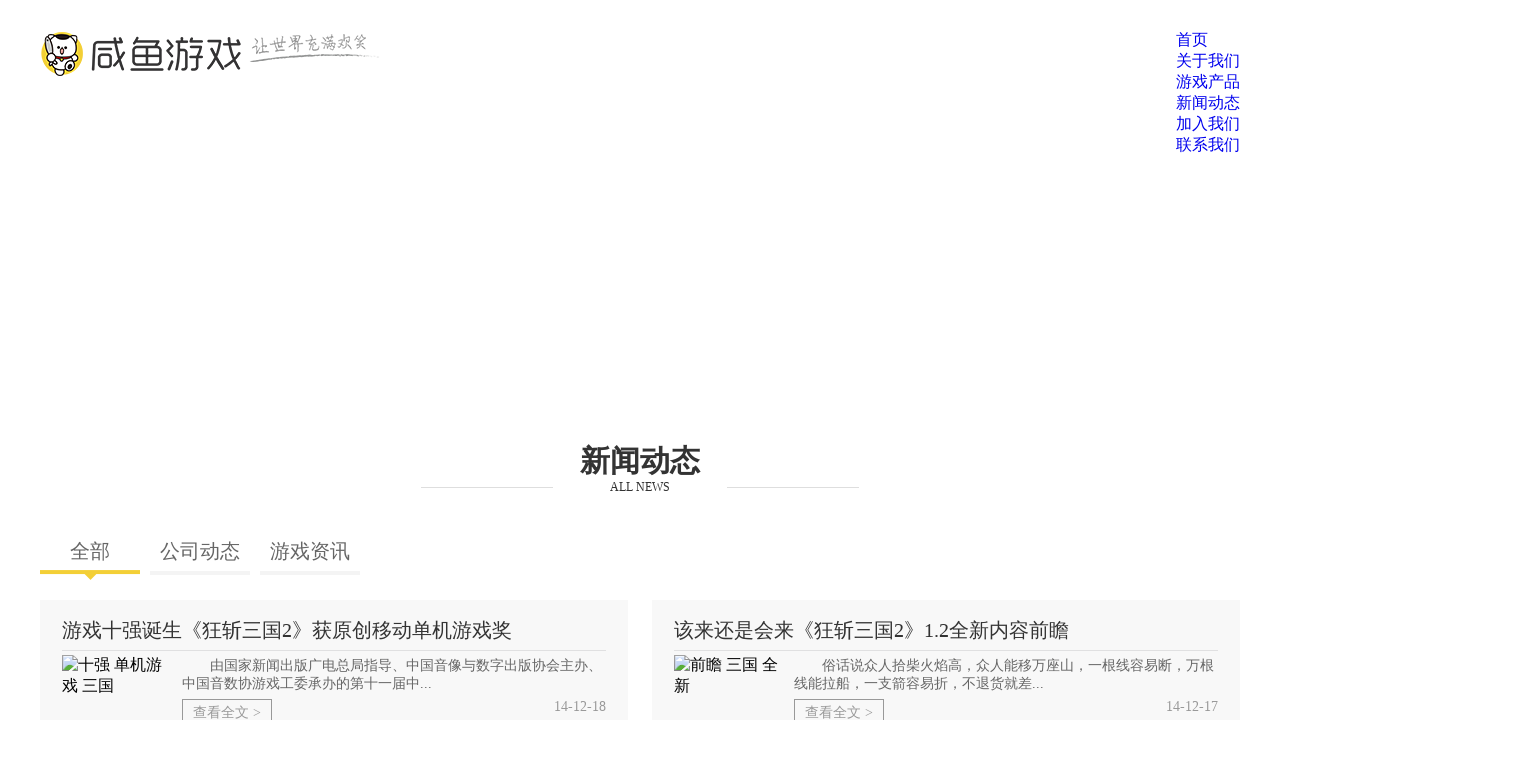

--- FILE ---
content_type: text/html
request_url: http://www.xianyugame.com/news_info/15.html
body_size: 4763
content:
<!doctype html>
<html>
    <head>
    <meta charset="utf-8">
    <title>咸鱼游戏新闻动态 - 咸鱼游戏官方网站_深圳市星河互动科技有限公司</title>
    <meta name="keywords" content="咸鱼游戏，星河互动">
    <meta name="baidu-site-verification" content="XwjPs1OtvV">
    <meta name="description" content="深圳市星河互动科技有限公司官网，为您提供最新咸鱼游戏新闻，资讯和媒体报道。">
    <!-- <link rel="stylesheet" type="text/css" href="http://cdn.xianyugame.com/platform/games/xy_newwebsite/css/common.css"> -->
    <link rel="stylesheet" type="text/css" href="http://platform.cdn.xianyugame.com/platform/games/xy_newwebsite/css/common.css">
    <link rel="stylesheet" type="text/css" href="http://cdn.xianyugame.com/platform/games/xy_newwebsite/css/swiper.min.css">
    <script>
        var _hmt = _hmt || [];
        (function () {
            var hm = document.createElement("script");
            hm.src = "https://hm.baidu.com/hm.js?a40d0058a6467613558de9411ae908cc";
            var s = document.getElementsByTagName("script")[0];
            s.parentNode.insertBefore(hm, s);
        })();
    </script>
</head>    <body>
        <!--nav-->
        <div class="navbox">
    <div class="nav">
        <div class="logo fl"><a href="#"><img src="http://cdn.xianyugame.com/platform/games/xy_newwebsite/images/logo.png" alt="logo"></a></div>
        <div class="menu fr"> 
            <a href="http://www.xianyugame.com"  >首页</a>
            <a href="http://www.xianyugame.com/about"  >关于我们</a>
            <a href="http://www.xianyugame.com/games"  >游戏产品</a>
            <a href="http://www.xianyugame.com/news_info" class='a-active' >新闻动态</a>
            <a href="http://hr.xianyugame.com"  >加入我们</a>
            <a href="http://www.xianyugame.com/contactus"  >联系我们</a>
        </div>
    </div>
</div>        <!--nav--> 
        <div class="all-content-in">
            <!--banner-->
            <div class="bannerbox">
                                                <div class="otherbanner" style="background-image: url('http://mf.xianyugame.com/uploadfile/2016/1024/20161024061647689.jpg');background-position: center top;background-repeat: no-repeat;"></div>
                                            </div>
            <!--banner--> 

            <!--maincontent-->
            <div class="contentbigbox">
                <div class="contentbox"> 
                    <!--all news--> 
                    <div class="headtitle">
                        <h2>新闻动态<br>
                            <span>ALL NEWS</span></h2>
                    </div>
                    <div class="newsbox">
                        <div class="allpart">
                            <a href="/news_info" class='active-news' >全部</a>
                            <a href="/news_info/info"  >公司动态</a>
                            <a href="/news_info/news"  >游戏资讯</a>
                        </div>
                        <div class="listbox">
                                                                                    <div class="newscon">
                                <h2>游戏十强诞生《狂斩三国2》获原创移动单机游戏奖</h2>
                                <img height="74" width="110" src="http://mf.xianyugame.com/uploadfile/2016/1025/20161025085926267.jpg" alt="十强 单机游戏 三国">
                                <div class="textdetail">
                                                                        <p>　　由国家新闻出版广电总局指导、中国音像与数字出版协会主办、中国音数协游戏工委承办的第十一届中...</p>
                                    <div class="forall">
                                        <a target="_blank" href="http://www.xianyugame.com/news_info/news/8030.html">查看全文 &gt;</a>
                                        <span>14-12-18</span>
                                    </div>
                                </div>
                            </div>
                                                        <div class="newscon">
                                <h2>该来还是会来《狂斩三国2》1.2全新内容前瞻</h2>
                                <img height="74" width="110" src="http://mf.xianyugame.com/uploadfile/2016/1025/20161025090128393.jpg" alt="前瞻 三国 全新">
                                <div class="textdetail">
                                                                        <p>　　俗话说众人拾柴火焰高，众人能移万座山，一根线容易断，万根线能拉船，一支箭容易折，不退货就差...</p>
                                    <div class="forall">
                                        <a target="_blank" href="http://www.xianyugame.com/news_info/news/8031.html">查看全文 &gt;</a>
                                        <span>14-12-17</span>
                                    </div>
                                </div>
                            </div>
                                                        <div class="newscon">
                                <h2>每天200次怎么够《火线三国》周瑜限时抽</h2>
                                <img height="74" width="110" src="http://mf.xianyugame.com/uploadfile/2016/1025/20161025091232848.jpg" alt="周瑜 火线 三国">
                                <div class="textdetail">
                                                                        <p>　　说到满满的诚意，古时皇叔刘的三顾茅庐堪称诚意的典范，但比起清朝和南宋来说，简直是一口气被甩...</p>
                                    <div class="forall">
                                        <a target="_blank" href="http://www.xianyugame.com/news_info/news/8032.html">查看全文 &gt;</a>
                                        <span>14-12-12</span>
                                    </div>
                                </div>
                            </div>
                                                        <div class="newscon">
                                <h2>让你们久等啦《狂斩三国2》1.1版本登陆苹果商店</h2>
                                <img height="74" width="110" src="http://mf.xianyugame.com/uploadfile/2016/1025/20161025091406161.jpg" alt="商店 苹果 三国">
                                <div class="textdetail">
                                                                        <p>　　收费榜数游戏哪家强?快来找三国风Q版动作手游《狂斩三国2》!由咸鱼游戏发行，KooGame研发的《狂...</p>
                                    <div class="forall">
                                        <a target="_blank" href="http://www.xianyugame.com/news_info/news/8033.html">查看全文 &gt;</a>
                                        <span>14-12-12</span>
                                    </div>
                                </div>
                            </div>
                                                        <div class="newscon">
                                <h2>咸鱼游戏周年庆落幕：理想造就精品</h2>
                                <img height="74" width="110" src="http://mf.xianyugame.com/uploadfile/2016/1025/20161025063656252.jpg" alt="周年庆 咸鱼 理想">
                                <div class="textdetail">
                                                                        <p>　　套用一句名言，这是最好的时代，也是最坏的时代，是中国手游行业的黄金时代。纵观市场，产品虽多...</p>
                                    <div class="forall">
                                        <a target="_blank" href="http://www.xianyugame.com/news_info/info/8066.html">查看全文 &gt;</a>
                                        <span>14-12-11</span>
                                    </div>
                                </div>
                            </div>
                                                        <div class="newscon">
                                <h2>总会有一篇我的传说：记咸鱼游戏创业之路</h2>
                                <img height="74" width="110" src="http://mf.xianyugame.com/uploadfile/2016/1025/20161025062529915.jpg" alt="创业之路 咸鱼 总会">
                                <div class="textdetail">
                                                                        <p>　　第一次见到卫东冬的时候，在坐诸人之中有另一位来自腾讯的创业者，对他离开腾讯互娱X8有些吃惊，...</p>
                                    <div class="forall">
                                        <a target="_blank" href="http://www.xianyugame.com/news_info/info/8065.html">查看全文 &gt;</a>
                                        <span>14-12-10</span>
                                    </div>
                                </div>
                            </div>
                                                        <div class="newscon">
                                <h2>一周游戏推荐：不一样的三国游戏</h2>
                                <img height="74" width="110" src="http://mf.xianyugame.com/uploadfile/2016/1025/20161025091631200.jpg" alt="三国游戏">
                                <div class="textdetail">
                                                                        <p>　　作为国内游戏经久不衰的主旋律，三国题材一直以将广兵稀男多女少深受玩家们，尤其是男性玩家们的...</p>
                                    <div class="forall">
                                        <a target="_blank" href="http://www.xianyugame.com/news_info/news/8035.html">查看全文 &gt;</a>
                                        <span>14-10-15</span>
                                    </div>
                                </div>
                            </div>
                                                        <div class="newscon">
                                <h2>大神联手缔造经典 《火线三国》越狱版抢鲜发布</h2>
                                <img height="74" width="110" src="http://mf.xianyugame.com/uploadfile/2016/1025/20161025093028738.jpg" alt="大神 火线 三国">
                                <div class="textdetail">
                                                                        <p>　　我的三国，和你们不一样。以如此另类的宣传语闻达于诸侯的《火线三国》终于在玩家的翘首以盼下终...</p>
                                    <div class="forall">
                                        <a target="_blank" href="http://www.xianyugame.com/news_info/news/8036.html">查看全文 &gt;</a>
                                        <span>14-09-26</span>
                                    </div>
                                </div>
                            </div>
                                                        <div class="newscon">
                                <h2>我的三国和你们不一样《火线三国》视频首次曝光</h2>
                                <img height="74" width="110" src="http://mf.xianyugame.com/uploadfile/2016/1025/20161025093250504.jpg" alt="三国 火线 视频">
                                <div class="textdetail">
                                                                        <p>　　由大名鼎鼎的NGA创始人企鹅，知名音乐人及声优zetacola以及魔兽世界插画师breathing等大神组团联...</p>
                                    <div class="forall">
                                        <a target="_blank" href="http://www.xianyugame.com/news_info/news/8037.html">查看全文 &gt;</a>
                                        <span>14-09-24</span>
                                    </div>
                                </div>
                            </div>
                                                        <div class="newscon">
                                <h2>魔兽大神倾情打造《火线三国》诚意来袭</h2>
                                <img height="74" width="110" src="http://mf.xianyugame.com/uploadfile/2016/1025/20161025093555415.jpg" alt="魔兽 大神 火线">
                                <div class="textdetail">
                                                                        <p>　　东汉末年分三国，大家都是跟风作。说到三国游戏，值得吐槽的太多了，左一个抄袭，右一个修仙飞升...</p>
                                    <div class="forall">
                                        <a target="_blank" href="http://www.xianyugame.com/news_info/news/8038.html">查看全文 &gt;</a>
                                        <span>14-09-19</span>
                                    </div>
                                </div>
                            </div>
                                                                                </div>
                    </div>

                    <!--pagelist-->
                    <div class="pagelist">
                        <li class="span"><a >168条</a></li><li class="span"> <a href="/news_info/14.html" >上一页</a></li> <li><a href="/news_info/index.html">1</a></li><p style="float:left;">..</p> <li><a href="/news_info/8.html">8</a></li> <li><a href="/news_info/9.html">9</a></li> <li><a href="/news_info/10.html">10</a></li> <li><a href="/news_info/11.html">11</a></li> <li><a href="/news_info/12.html">12</a></li> <li><a href="/news_info/13.html">13</a></li> <li><a href="/news_info/14.html">14</a></li> <li class="page_current"><a>15</li></a> <li><a href="/news_info/16.html">16</a></li> <li><a href="/news_info/17.html">17</a></li> <li class="span"><a href="/news_info/16.html" >下一页</a></li>                    </div>
                    <!--pagelist-->
                    <!--all news--> 
                </div>
            </div>

            <!--maincontent--> 
            <!--footnav-->
            <div class="ftnavbox">
    <div class="ftnav">
        <div class="pd">
            <p>产品列表</p>
                         <!-- 4个一份分割数组 -->
                        <ul>
                                                <li><a target="_blank" href="http://11.xianyugame.com/index.html">球王之路</a></li>
                                                                <li><a target="_blank" href="http://sr.xianyugame.com/">塞尔之光</a></li>
                                                                <li><a target="_blank" href="http://rts.xianyugame.com/">暗影之怒</a></li>
                                                                <li><a target="_blank" href="http://cr.xianyugame.com/">超燃冒险团</a></li>
                                            </ul>
                        <ul>
                                                
                                                                <li><a target="_blank" href="http://zjzr.xianyugame.com/">最佳阵容</a></li>
                                                                <li><a target="_blank" href="http://jqlm.xianyugame.com/">街球联盟</a></li>
                                            </ul>
                                </div>
        <div class="ab">
            <p>关于我们</p>
            <ul>
                <li><a href="http://www.xianyugame.com/about">公司介绍</a></li>
                <li><a href="http://www.xianyugame.com/news_info">企业新闻 </a></li>
                <li><a href="http://www.xianyugame.com/joinus">招聘信息</a></li>
                <li><a href="http://www.xianyugame.com/contactus">联系我们</a></li>
            </ul>
        </div>
        <div class="user">
            <p>用户服务</p>
            <ul>
                <li><a target="_blank" href="http://xycs.udesk.cn/hc">客服中心</a></li>
                <li><a target="_blank" href="http://bbs.xianyugame.com/">玩家论坛 </a></li>
                <li><a target="_blank" href="http://www.xianyugame.com/adults/projects.html">家长监护</a></li>
            </ul>
        </div>
        <div class="catch">
            <p>关注我们</p>
            <ul>
                <li><a target="_blank" href="http://weibo.com/xianyugame?refer_flag=1001030101_&is_all=1">官方微博</a></li>
                <li><a href="#myModal4" data-toggle="modal">微信公众号</a></li>
            </ul>
        </div>


    </div>
</div>
<!--微信公众号弹出-->
<div id="myModal4" class="modal fade" tabindex="-1" role="dialog" aria-labelledby="myModalLabel">
    <div class="modal-dialog" style="width:598px !important;">
        <div class="modal-content">
            <div class="modal-header">
                <button type="button" class="close" data-dismiss="modal" aria-hidden="true">&times;</button>
                <h4 class="modal-title" id="myModalLabel">微信</h4>
            </div>
            <div class="modal-body">
                <a href="#">关注咸鱼游戏微信公众号，了解最新资讯</a>
                <p><img src="http://cdn.xianyugame.com/platform/games/xy_newwebsite/images/xianyu-qa-2.jpg" alt=""></p>
            </div>
            <div class="modal-footer">
                <button type="button" class="queren" data-dismiss="modal">确认</button>
            </div>
        </div>
    </div>
</div>
<div class="footbox">
    <div class="footer"> <a class="fl" href="#"><img src="http://platform.cdn.xianyugame.com/platform/games/xy_newwebsite/images/foot-logo.png" alt="ftlogo"></a>
        <p class=" fl">
            <img src="http://platform.cdn.xianyugame.com/platform/games/xy_newwebsite/images/gs-icon.png" alt="icon" usemap="#Map">
            <map name="Map">
                <area shape="rect" coords="4,3,53,54" href="http://sq.ccm.gov.cn/ccnt/sczr/service/business/emark/toDetail/8147bec1db1a4b319d696c771fc6a56e" target="_blank">
                <area shape="rect" coords="61,4,98,54" href="http://szcert.ebs.org.cn/d2330f85-df3c-4163-a35a-ff57d6f1def7" target="_blank">
            </map>
        </p> 
        <div class="footercon fl">
            <div class="ftmenu"> 
<!--                <a>公司简介</a> <span>&middot;</span> 
                <a>客户服务</a> <span>&middot;</span> 
                <a>相关法律</a> <span>&middot;</span> 
                <a>联系我们</a> <span>&middot;</span> 
                <a>加入我们</a> -->
            </div>
            <p>Copyright ©ShenZhen Galaxy Interactive Technology Co,Ltd. All Rights Reserved</p>
            <p>粤B2-20160520 | <a href="https://beian.miit.gov.cn">粤ICP备15000968号</a> | 粤网文（2018）0765-286 | <a href="http://www.beian.gov.cn/portal/registerSystemInfo?recordcode=44030502003608">粤公网安备 44030502003608号</a> | 总机：0755-86575183</p>
            <p>深圳市星河互动科技有限公司©版权所有</p>
            <p>健康游戏忠告：抵制不良游戏 拒绝盗版游戏 注意自我保护 谨防受骗上当 适度游戏益脑 沉迷游戏伤身 合理安排时间 享受健康生活</p>
        </div>
    </div>
</div>
<script type="text/javascript" src="http://cdn.xianyugame.com/platform/games/xy_newwebsite/js/jquery-1.11.0.min.js"></script> 
<script type="text/javascript" src="http://cdn.xianyugame.com/platform/games/xy_newwebsite/js/swiper.min.js"></script> 
<script type="text/javascript" src="http://platform.cdn.xianyugame.com/platform/games/xy_newwebsite/js/common.js"></script>
<script type="text/javascript" src="http://cdn.xianyugame.com/platform/games/xy_newwebsite/js/modal.js"></script>            <!--footnav--> 
            <!--foot-->
            <!--foot--> 
        </div>
    </body>
</html>


--- FILE ---
content_type: text/css
request_url: http://platform.cdn.xianyugame.com/platform/games/xy_newwebsite/css/common.css
body_size: 4926
content:
@charset "utf-8";

/* CSS Document */
body {
  width: 100%;
  height: auto;
  min-width: 1200px;
  margin: 0;
  padding: 0;
  font-size: 16px;
  font-family: "微软雅黑";
}

ul,
li {
  margin: 0;
  padding: 0;
  list-style: none;
}

p,
h2 {
  margin: 0;
  padding: 0;
}

a {
  display: block;
  text-decoration: none;
}

img {
  border: 0;
  margin: 0;
  padding: 0;
}

.fl {
  float: left;
}

.fr {
  float: right;
}

.all-content-in {
  animation: play ease 1s forwards;
  -webkit-animation: play ease 2s forwards;
  ;
  -moz-animation: play ease 2s forwards;
  -ms-animation: play ease 2s forwards;
  opacity: 1;
}

@-webkit-keyframes play {
  0% {
    opacity: 0;
  }

  100% {
    opacity: 1;
  }
}

@-moz-keyframes play {
  0% {
    opacity: 0;
  }

  100% {
    opacity: 1;
  }
}

@-o-keyframes play {
  0% {
    opacity: 0;
  }

  100% {
    opacity: 1;
  }
}

@keyframes play {
  0% {
    opacity: 0;
  }

  100% {
    opacity: 1;
  }
}

/*indexnav*/
.navbox {
  width: 100%;
  height: auto;
  background-color: #fff;
  position: fixed;
  top: 0;
  z-index: 99;
}

.nav {
  width: 1200px;
  height: auto;
  margin: 0 auto;
  /* overflow: hidden; */
  padding: 30px 0 10px 0;
}

.nav::after {
  content: '';
  display: table;
  clear: both;
}


.menu>ul>li {
  margin: 0 30px;
  float: left;
}

.menu>ul>li>a {
  line-height: 40px;
  font-size: 18px;
  color: #333;
  border-bottom: 3px solid transparent;
}

.menu>ul>li>a:hover {
  border-bottom: 3px solid #f3cf36;
}

.menu>ul>li>.a-active {
  border-bottom: 3px solid #f3cf36;
}

/*index banner*/
.bannerbox {
  width: 100%;
  height: auto;
  margin-top: 90px;
}

.swiper-container {
  width: 100%;
  height: 590px;
}

.swiper-slide {
  display: block;
  width: 100%;
  height: 590px;
}

.content0 {
  background-image: url(../images/banner01.jpg);
  background-position: center top;
  background-repeat: no-repeat;
}

.content1 {
  background-image: url(../images/banner02.jpg);
  background-position: center top;
  background-repeat: no-repeat;
}

.content2 {
  background-image: url(../images/banner03.jpg);
  background-position: center top;
  background-repeat: no-repeat;
}

.pagecircle {
  width: 1200px;
  height: 20px;
  margin: 0 auto;
  overflow: hidden;
  position: absolute;
  bottom: 2px;
  left: 50%;
  z-index: 14;
  margin-left: -600px;
}

.pagecircle .swiper-pagination {
  width: 220px;
  height: auto;
  margin: 0 auto;
  position: static;
}

.pagecircle .swiper-pagination-bullet {
  width: 70px;
  height: 5px;
  background-color: #fff;
  opacity: 1;
  border: 0;
  border-radius: 0;
}

.pagecircle .swiper-pagination-bullet:nth-child(2) {
  margin: 0 1px;
}

.pagecircle .swiper-pagination-bullet-active {
  background-color: #fcd108;
}

/*maincontent*/
.contentbigbox {
  width: 100%;
  height: auto;
}

.contentbox,
.indexnews,
.indexgames,
.indexjoin,
.indexpartner {
  width: 1200px;
  height: auto;
  margin: 0 auto;
}

/*indexnews*/
.indexnews {
  overflow: hidden;
  margin-top: 40px;
}

.indexnews div {
  float: left;
}

.demonews {
  width: 300px;
  height: 190px;
  float: left;
  position: relative;
  background-repeat: no-repeat;
}

.demonews:nth-child(1) {
  background-image: url(../images/news-img01.jpg);
}

.demonews:nth-child(2) {
  margin: 0 18px;
  background-image: url(../images/news-img02.jpg);
}

.demonews p {
  position: absolute;
  bottom: 0;
  left: 0;
  width: 100%;
  height: auto;
  background-color: rgba(0, 0, 0, 0.7);
  color: #fff;
  line-height: 36px;
  text-align: center;
}

.smalllist {
  width: 524px;
  height: 170px;
  padding: 10px 18px;
  background-color: #f2f7f9;
}

.smalllist h2 {
  border-bottom: 1px solid #e9e9e9;
  padding-bottom: 8px;
  font-weight: normal;
}

.smalllist h2 a:nth-child(1) {
  display: inline;
  font-size: 24px;
  color: #333;
}

.smalllist h2 a:nth-child(2) {
  display: inline;
  color: #747474;
  font-size: 14px;
  margin-left: 30px;
  float: right;
  line-height: 30px;
  font-weight: normal;
}

.smalllist ul {
  padding-top: 8px;
}

.smalllist li a {
  color: #777;
  line-height: 28px;
}

.smalllist li a:hover {
  color: #f3cf36;
}

.smalllist li span {
  float: right;
}

/*indexgames*/
.headtitle {
  width: 438px;
  height: 60px;
  margin: 70px auto 20px auto;
  position: relative;
  border-bottom: 1px solid #dedede;
}

.headtitle h2 {
  width: 174px;
  position: absolute;
  left: 132px;
  bottom: -10px;
  background-color: #fff;
  font-size: 30px;
  color: #333;
  text-align: center;
  font-weight: bold;
  line-height: 20px;
}

.headtitle span {
  font-size: 12px;
  font-weight: normal;
}

.gamesbox {
  width: 100%;
  height: auto;
  overflow: hidden;
  margin-top: 50px;
}

.games01 {
  width: 385px;
  height: 385px;
  float: left;
  margin-bottom: 18px;
  margin-right: 18px;
  cursor: pointer;
  position: relative;
  background-image: url(../images/jp.jpg);
  background-repeat: no-repeat;
}

.games01:nth-child(3n) {
  margin-right: 0;
}

.donghua {
  -moz-transition: all ease 0.3s;
  -ms-transition: all ease 0.3s;
  -webkit-transition: all ease 0.3s;
  transition: all ease 0.3s;
}

.title01 {
  width: 100%;
  position: absolute;
  top: 174px;
  left: 0;
  text-align: center;
  color: #fff;
  font-size: 30px;
  font-weight: bold;
}

.games01 i {
  display: block;
  width: 100%;
  height: 100%;
  background-color: #bea102;
  opacity: 0;
}

.gamesmenubox {
  width: 100%;
  height: 200px;
  position: absolute;
  left: 0;
  bottom: 40px;
  overflow: hidden;
}

.gamesmenu {
  width: 100%;
  height: 200px;
  position: absolute;
  top: 200px;
  left: 0;
}

.gamesmenu a {
  width: 116px;
  margin: 0 auto;
  color: #fff;
  text-align: center;
  line-height: 45px;
  border-bottom: 1px solid #fff;
}

.gamesmenu a:hover {
  color: #000;
  border-bottom: 1px solid #000;
}

.gamesmenu a:last-child {
  border: 0;
}

.games01:hover i {
  opacity: 0.9;
}

.games01:hover .title01 {
  top: 86px;
}

.games01:hover .gamesmenu {
  top: 0;
}

.gm2 {
  background-image: url(../images/lw.jpg);
}

.gm3 {
  background-image: url(../images/zj.jpg);
}

.gm4 {
  background-image: url(../images/hr.jpg);
}

.gm5 {
  background-image: url(../images/nt.jpg);
}

.gm6 {
  background-image: url(../images/k.jpg);
}

.more {
  width: 220px;
  margin: 40px auto;
  color: #666;
  font-size: 20px;
  text-align: center;
  line-height: 48px;
  border: 1px solid #ddd;
  border-radius: 40px;
}

.joinbox {
  margin: 30px auto;
}

/*indexpart*/
.parterbox {
  position: relative;
  margin-top: 40px;
}

.swiper-container-2 {
  width: 1120px;
  height: 94px;
  overflow: hidden;
  margin: 0 auto;
  position: relative;
}

.swiper-container-2 .swiper-wrapper {
  width: 1120px;
  height: 94px;
}

.swiper-container-2 .swiper-slide {
  width: 180px !important;
  height: auto;
}

.swiper-container-2 a {
  display: block;
  width: 180px;
  height: 50px;
  background-image: none;
}

.swiper-button-prev-1 {
  width: 35px;
  height: 50px;
  background-image: url(../images/left-arrow.png);
  background-repeat: no-repeat;
  background-position: center;
  position: absolute;
  cursor: pointer;
  top: 0;
  left: 0px;
}

.swiper-button-next-1 {
  width: 35px;
  height: 50px;
  background-image: url(../images/right-arrow.png);
  background-repeat: no-repeat;
  background-position: center;
  position: absolute;
  cursor: pointer;
  top: 0;
  right: 0px;
}

/*footnav*/
.ftnavbox {
  width: 100%;
  height: auto;
  background-color: #f1f1f1;
}

.ftnav {
  width: 1200px;
  height: auto;
  margin: 0 auto;
  overflow: hidden;
  padding: 20px 0;
}

.ftnav div {
  float: left;
  margin-right: 70px;
}

.ftnav p {
  color: #666;
  font-size: 18px;
  line-height: 40px;
  font-weight: bold;
}

.ftnav a {
  color: #777;
  line-height: 24px;
}

.pd ul {
  float: left;
  margin-right: 60px;
}

.pd ul:last-child,
.ftnav div:last-child {
  margin-right: 0;
}

/*footer*/
.footbox {
  width: 100%;
  height: auto;
  background-color: #3b3b3b;
}

.footer {
  width: 1446px;
  height: auto;
  margin: 0 auto;
  padding: 25px 45px;
  overflow: hidden;
}

.footer a {
  color: #ccc;
  margin-top: 6px;
  display: inline-block;
}

.footer p {
  margin-left: 50px;
}

.footercon {
  color: #ccc;
  font-size: 12px;
  margin-left: 26px;
  margin-top: 10px;
}

.ftmenu a {
  display: inline;
  font-size: 12px;
  color: #ccc;
}

.footercon p {
  margin-left: 0;
}

/*aboutus*/
.otherbanner {
  width: 100%;
  height: 400px;
  background-image: url(../images/smallbanner01.jpg);
  background-repeat: no-repeat;
  background-size: 100% 100%;
}

.comprofile {
  width: 100%;
  height: auto;
}

.comprofile p {
  font-size: 18px;
  color: #676767;
  line-height: 30px;
  text-indent: 2em;
}

.comprofile p:nth-child(2) {
  padding-top: 20px;
}

.comprofile p:nth-child(3) {
  margin: 8px 0;
}

.differbg {
  background-color: #f4f4f4 !important;
}

.historybox {
  width: 100%;
  height: 473px;
  padding-bottom: 50px;
  color: #676767;
  font-size: 12px;
  line-height: 22px;
  background-image: url(../images/history-bg.jpg);
  background-position: center top;
  background-repeat: no-repeat;
  background-size: 100% auto;
  position: relative;
}

.historybox ul,
.historybox li {
  list-style-type: circle;
}

.historybox div {
  position: absolute;
}

.fs2013 {
  top: 90px;
  left: 80px;
}

.sec2014 {
  width: 320px;
  top: 200px;
  left: 130px;
}

.td2015 {
  width: 283px;
  top: 370px;
  left: 240px;
}

.fh2016 {
  width: 320px;
  top: 210px;
  left: 550px;
}

.ff2017 {
  width: 280px;
  top: 105px;
  right: 0px;
}

.pdt30 {
  padding-top: 30px;
}

.culturebox,
.culturebox ul {
  width: 1010px;
  height: auto;
  overflow: hidden;
  margin: 0 auto;
  padding: 30px 0;
}

.culturebox li {
  width: 232px;
  height: auto;
  float: left;
  text-align: center;
  margin-right: 24px;
}

.culturebox li:last-child {
  margin-right: 0;
}

.culturebox p {
  font-size: 20px;
  color: #999;
}

.culturebox li:nth-child(1) span {
  color: #2e9655;
}

.culturebox li:nth-child(2) span {
  color: #4c70b2;
}

.culturebox li:nth-child(3) span {
  color: #be4a54;
}

.culturebox li:nth-child(4) span {
  color: #ef8133;
}

.teambox ul {
  /* width:100%; */
  width: 850px;
  height: auto;
  overflow: hidden;
  padding-bottom: 80px;
  padding-top: 30px;
  margin: 0 auto;
  margin-left: 208px;
}

.teambox li {
  float: left;
  width: 170px;
  height: auto;
  font-size: 12px;
  color: #999;
  margin-right: 38px;
}

.teambox li p:nth-child(2) {
  width: 166px;
  text-indent: 2em;
  padding-top: 16px;
}

.differyears {
  width: 1200px;
  height: auto;
  overflow: hidden;
  padding: 30px 0 20px 0;
}

.differyears a {
  width: 295px;
  height: 50px;
  float: left;
  text-indent: 1em;
  font-size: 18px;
  line-height: 36px;
  color: #666;
  cursor: pointer;
  background-image: url(../images/noarrow.jpg);
  background-repeat: no-repeat;
  background-position: center 36px;
}

.differyears a:nth-child(2) {
  margin: 0 10px;
}

.differyears .choiced {
  font-weight: bold;
  background-image: url(../images/choicedarrow.png);
}

.honors,
.honorssec,
.honorstrd {
  padding-left: 30px;
  color: #676767;
  line-height: 30px;
  padding-bottom: 50px;
  overflow: hidden;
}

.honorssec {
  display: none;
}

.honorstrd {
  display: none;
}

.honors div,
.honorssec div,
.honorstrd div {
  float: left;
}

.comhonors {
  width: 438px;
}

.prhonors {
  width: 508px;
  margin-left: 30px;
}

.comhonors p,
.prhonors p {
  width: 110px;
  height: auto;
  line-height: 36px;
  font-size: 18px;
  color: #666;
  text-align: center;
  border: 1px solid #dedede;
  margin-bottom: 20px;
}

/*游戏产品*/
.gmpro {
  background-image: url(../images/smallbanner02.jpg);
}

.products {
  width: 1200px;
  height: auto;
  overflow: hidden;
  margin: 60px 0;
}

.gamesname {
  width: 286px;
  height: auto;
  float: left;
  color: #666;
  text-align: center;
  position: relative;
  cursor: pointer;
  overflow: hidden;
  margin-right: 18px;
  margin-bottom: 30px;
}

.products .gamesname:nth-child(4n) {
  margin-right: 0;
}

.gamesname p:nth-child(1) {
  width: 286px;
  margin-bottom: 10px;
}

.gamesname span {
  font-size: 22px;
  font-weight: bold;
  line-height: 36px;
}

.oacode {
  position: absolute;
  top: -285px;
  left: 0;
  width: 285px;
  height: 285px;
  background-color: rgba(190, 161, 2, 0.9);
  color: #fff;
  text-align: center;
}

.oacode p:nth-child(1) {
  margin-top: 30px;
  margin-bottom: 4px;
}

.oacode a {
  width: 136px;
  line-height: 34px;
  border: 1px solid #fff;
  font-size: 18px;
  color: #fff;
  margin: 10px auto;
}

.oacode a:hover {
  color: #000;
  border: 1px solid #000;
}

.gamesname:hover .oacode {
  top: 0;
}

/*newslist*/
.nslist {
  background-image: url(../images/smallbanner03.jpg);
}

.newsbox {
  width: 100%;
  height: auto;
  margin: 50px auto;
}

.allpart {
  overflow: hidden;
}

.allpart a {
  float: left;
  width: 100px;
  margin-right: 10px;
  padding-bottom: 6px;
  font-size: 20px;
  color: #666;
  text-align: center;
  border-bottom: 4px solid #f4f4f4;
}

.allpart .active-news {
  background-image: url(../images/newsarrow.png);
  background-position: bottom center;
  background-repeat: no-repeat;
  border-bottom: 0;
  padding-bottom: 15px;
}

.listbox {
  width: 100%;
  height: auto;
  overflow: hidden;
  margin: 20px auto;
}

.newscon {
  float: left;
  width: 544px;
  height: auto;
  padding: 10px 22px 16px 22px;
  background-color: #f8f8f8;
  margin-bottom: 20px;
}

.newscon h2 {
  font-size: 20px;
  color: #333;
  font-weight: normal;
  border-bottom: 1px solid #e0e0e1;
  line-height: 40px;
  margin-bottom: 6px;
}

.newscon p {
  font-size: 14px;
  color: #666;
}

.newscon img {
  float: left;
  margin-right: 10px;
  margin-top: -2px;
}

.forall {
  overflow: hidden;
  margin-top: 6px;
}

.forall a {
  float: left;
  font-size: 14px;
  color: #999;
  border: 1px solid #999;
  padding: 4px 10px;
}

.forall a:hover {
  background-color: #f3cf36;
  color: #fff;
  border: 1px solid #f3cf36;
}

.forall span {
  font-size: 14px;
  color: #999;
  float: right;
}

.listbox .newscon:nth-child(2n) {
  float: right;
}

/*pagelist*/
.pagelist {
  margin-bottom: 50px;
  height: 50px;
}

.pagelist ul {
  overflow: hidden;
  float: right;
}

.pagelist li {
  float: left;
}

.pagelist a {
  color: #666;
  padding: 4px 10px;
  font-size: 14px;
  border: 1px solid #e6e6e6;
  margin-left: 6px;
  display: inline-block;
}

.pagelist input {
  padding: 0;
  margin: 0;
  width: 30px;
  border: 1px solid #e6e6e6;
}

.pagelist span {
  display: inline-block;
  padding: 4px 10px;
  margin-left: 6px;
}

.pagelist a:hover {
  background-color: #e6e6e6;
  color: #000;
}

.pageactive {
  background-color: #e6e6e6;
  color: #000;
}

/*jionus*/
.jnus {
  background-image: url(../images/smallbanner04.jpg);
}

.searchbox {
  width: 1200px;
  height: 176px;
  background-image: url(../images/join-bg.jpg);
  background-position: center top;
  background-repeat: no-repeat;
  margin-top: 50px;
  border-radius: 10px;
}

.search {
  width: 830px;
  height: auto;
  margin: 0 auto;
  padding: 50px 0 20px 0;
  position: relative;
}

.search input {
  width: 784px;
  height: 50px;
  padding-left: 34px;
  border: 1px solid #e5e5e5;
  border-radius: 30px;
}

.hotjob {
  overflow: hidden;
  width: 800px;
  margin: 0 auto;
}

.hotjob p,
.hotjob a {
  float: left;
  font-size: 14px;
  color: #ff9901;
}

.hotjob a:hover {
  color: #98181d;
  text-decoration: underline;
}

.hotjob a:nth-child(2n) {
  margin: 0 10px;
}

.hotjob a:nth-child(2) {
  margin-right: 10px;
  margin-left: 0;
}

.sicon {
  position: absolute;
  right: 30px;
  top: 64px;
}

.zhaopinsheet,
.zhaopindetail {
  width: 1200px;
  margin: 50px auto;
  position: relative;
}

.zhaopinsheet table {
  width: 800px;
  font-size: 16px;
  text-align: center;
  color: #100b12;
  border-collapse: collapse;
}

.zhaopinsheet table tr {
  border-collapse: collapse;
}

.biaoti {
  height: auto;
  text-align: center;
  line-height: 64px;
  color: #100b12;
}

.zhaopinsheet table a {
  display: block;
  width: 66px;
  height: 32px;
  line-height: 32px;
  color: #100b12;
  text-align: center;
  text-decoration: none;
}

.zhaopinsheet table a:hover {
  width: 64px;
  height: 30px;
  line-height: 30px;
  border: 1px solid #b5b5b5;
  color: #100b12;
}

.dashline {
  display: block;
  width: 1200px;
  border: 1px dashed #dbdadb;
  position: absolute;
  top: 64px;
  left: 0;
}

.zhaopinsheet table .search a {
  float: left;
  width: 112px;
  height: 34px;
  line-height: 34px;
  border: 1px solid #b5b5b5;
  color: #100b12;
  font-size: 14px;
  margin-left: 30px;
}

.zhaopinsheet table .search a:hover {
  border: 0;
}

.zhaopinsheet table .chioce {
  width: 64px;
  height: 30px;
  border: 1px solid #b5b5b5;
  color: #100b12;
}

.zhaopindetail table {
  width: 1200px;
  font-size: 16px;
  margin-top: 50px;
  border: 1px solid #cfcfcf;
  border-collapse: collapse;
  color: #444;
  line-height: 44px;
}

.zhaopindetail table .fst1 {
  background-color: #ebebeb;
}

.zhaopindetail table .fst1:hover {
  background-color: #ebebeb;
}

.zhaopindetail table tr {
  background-color: #f6f6f6;
  border: 1px solid #cfcfcf;
}

.zhaopindetail table tr:hover {
  background-color: #fffcee;
}

.fstwd {
  width: 200px;
  padding: 0 100px;
}

.todown,
.todown2 {
  display: block;
  float: right;
  width: 52px;
  height: 35px;
  padding-top: 6px;
  cursor: pointer;
}

.totoparrow {
  display: none;
}

.zhaopindetail table .detailtext {
  background-color: #fffcee;
  display: none;
  border: 0;
}

.zhaopindetail table .detailtext td {
  padding-left: 100px;
}

.zhaopindetail table .detailtext p {
  margin: 0;
  padding: 0;
  color: #444;
  line-height: 26px;
}

.zhaopindetail table .detailtext .fstdesp {
  margin-top: 30px;
}

.jianli {
  display: block;
  color: #ff9901;
  text-decoration: none;
  margin: 30px 0;
}

.detailtitle {
  cursor: pointer;
}

.special {
  background-color: #fffcee !important;
  background-image: none !important;
  border: 1px solid #cfcfcf;
}

/*contactus*/
.ctus {
  background-image: url(../images/smallbanner05.jpg);
}

.coparationlist,
.adderssbox {
  width: 100%;
  height: auto;
  overflow: hidden;
  margin: 50px 0 30px 0;
}

.adderssbox {
  margin-bottom: 160px;
}

.coparationlist a {
  width: 236px;
  height: auto;
  float: left;
  color: #999;
  text-align: center;
  margin-left: 40px;
}

.coparationlist span {
  display: block;
  font-size: 20px;
  font-weight: bold;
  padding-top: 10px;
}

.coparationlist a:nth-child(1) span {
  color: #2e9655;
}

.coparationlist a:nth-child(2) span {
  color: #4c70b2;
}

.coparationlist a:nth-child(3) span {
  color: #be4a54;
}

.coparationlist a:nth-child(4) span {
  color: #ef8133;
}

.adderss-sz,
.adderss-bj {
  width: 1170px;
  height: 196px;
  padding-left: 30px;
  background-color: #f6f6f6;
  background-image: url(../images/view01.png);
  background-position: right bottom;
  background-repeat: no-repeat;
}

.adderss-bj {
  background-color: #fff;
  background-image: url(../images/view02.png);
}

.adderss-sz h2,
.adderss-bj h2 {
  font-size: 38px;
  color: #666;
  font-weight: normal;
  padding-top: 46px;
}

.adderss-sz p,
.adderss-bj p {
  font-size: 18px;
  color: #323333;
}

.adderss-sz p:nth-child(2) a,
.adderss-bj p:nth-child(2) a {
  display: inline;
  font-size: 14px;
  color: #98181d;
  padding-left: 10px;
}

.sh {
  background-image: url(../images/view03.png);
}

/*news detail*/
.nsdt {
  height: 176px;
  background-image: url(../images/smallbanner06.jpg);
}

.breadnav {
  width: 1200px;
  height: auto;
  padding-top: 60px;
  padding-bottom: 16px;
}

.breadnav a {
  display: inline;
  color: #999;
}

.breadnav a:hover {
  color: #f3cf36;
}

.newstitle {
  font-size: 30px;
  color: #666;
  line-height: 28px;
  font-weight: normal;
  padding-bottom: 30px;
  border-bottom: 1px solid #ebecef;
}

.newstitle span {
  font-size: 16px;
  color: #ccc;
}

.contentdetail {
  width: 1200px;
  height: auto;
  color: #666;
  margin: 30px 0;
  padding-bottom: 50px;
}

.contentdetail img {
  display: block;
  margin: 0 auto;
}

.contentdetail p {
  margin-bottom: 24px;
}

/*模态框*/
.modal-open {
  overflow: hidden
}

.modal {
  width: 100%;
  height: 100%;
  background-color: rgba(0, 0, 0, 0.5);
  position: fixed;
  top: 0;
  right: 0;
  bottom: 0;
  left: 0;
  z-index: 1050;
  display: none;
  overflow: hidden;
  -webkit-overflow-scrolling: touch;
  outline: 0
}

.modal.fade .modal-dialog {
  -webkit-transition: -webkit-transform .3s ease-out;
  -o-transition: -o-transform .3s ease-out;
  transition: transform .3s ease-out;
  -webkit-transform: translate(0, -25%);
  -ms-transform: translate(0, -25%);
  -o-transform: translate(0, -25%);
  transform: translate(0, -25%);
}

.modal.in .modal-dialog {
  -webkit-transform: translate(0, 0);
  -ms-transform: translate(0, 0);
  -o-transform: translate(0, 0);
  transform: translate(0, 0);
}

.modal-open .modal {
  overflow-x: hidden;
  overflow-y: auto
}

.modal-dialog {
  width: 870px !important;
  margin: 100px auto;
  padding: 20px;
  position: relautoative;
}

.modal-content {
  position: relative;
  background-color: #fff;
  -webkit-background-clip: padding-box;
  background-clip: padding-box;
  border: 1px solid #999;
  border: 1px solid rgba(0, 0, 0, .2);
  border-radius: 6px;
  outline: 0;
  -webkit-box-shadow: 0 3px 9px rgba(0, 0, 0, .5);
  box-shadow: 0 3px 9px rgba(0, 0, 0, .5)
}

.modal-header {
  min-height: 16.43px;
  padding: 15px;
  border-bottom: 1px solid #e5e5e5
}

.modal-header .close {
  margin-top: -2px
}

.modal-title {
  margin: 0;
  line-height: 1.42857143
}

.close {
  float: right;
  font-size: 21px;
  font-weight: 700;
  line-height: 1;
  color: #000;
  text-shadow: 0 1px 0 #fff;
  filter: alpha(opacity=20);
  opacity: .2
}

.close:focus,
.close:hover {
  color: #000;
  text-decoration: none;
  cursor: pointer;
  filter: alpha(opacity=50);
  opacity: .5
}

button.close {
  -webkit-appearance: none;
  padding: 0;
  cursor: pointer;
  background: 0 0;
  border: 0
}

.modal-body {
  width: 560px;
  height: auto;
  padding: 20px;
}

.modal-body a {
  display: block;
  width: 100%;
  height: auto;
  font-size: 14px;
  font-family: "宋体";
  font-weight: normal;
  color: #000;
  text-align: center;
  text-decoration: none;
  padding-top: 6px;
}

.modal-body p {
  width: 560px;
  height: auto;
}

.modal-body p img {
  display: block;
  margin: 0 auto;
}

.modal-footer {
  width: 100%;
  height: 40px;
  background-color: #efefef;
  padding: 20px 0;
}

.queren {
  width: 178px;
  height: 40px;
  text-align: center;
  line-height: 40px;
  background-color: #f3cd3a;
  float: right;
  border: 0;
  border-radius: 6px;
  margin-right: 20px;
  cursor: pointer;
}


/* 头部下拉 */
.menu .join_us {
  position: relative;
}



.menu-list {
  display: none;
  width: 120%;
  padding: 20px 0 10px;
  position: absolute;
  top: 100%;
  background-color: #fff;
  left: 50%;
  transform: translateX(-50%);
}

.menu .join_us:hover>a {
  border-bottom: 3px solid #f3cf36;
}

.menu .join_us:hover .menu-list {
  display: block;
}

.menu-list li a {
  line-height: 28px;
  font-size: 16px;
  text-align: center;
  display: block;
  color: #333;
  background-color: #fff;
  transition: all ease .3s;
  cursor: pointer;
}

.menu-list li:hover a {
  background-color: #f3cf36;
  color: #fff;
  padding: 0 10px;
}

.menu-list li+li {
  margin-top: 10px;
}

.left-border {
  position: fixed;
  width: 400px;
  right: 0;
  z-index: 999;
  bottom: 10px;
  transition: right ease 1s;
}

.left-border.no {
  right: -150%;
}

.left-border img {
  width: 100%;
}

.left-border .icon {
  width: 30px;
  height: 30px;
  background-image: url(https://wcdn.tomatogames.com/platform/games/xy%20newwebsite/images/arrow-right-circle.png?5.0);
  position: absolute;
  top: 10px;
  cursor: pointer;
  display: block;
  background-size: 100%;
  left: -42px;
}

--- FILE ---
content_type: text/javascript
request_url: http://platform.cdn.xianyugame.com/platform/games/xy_newwebsite/js/common.js
body_size: 1006
content:
// JavaScript Document
//navchange
// $(function(){
//		$(".menu a").click(function(){
//			$(".menu a").removeClass("a-active");
//			$(this).addClass("a-active");
//			});
//		});


$(document).ready(function () {
  $(".menu a").each(function () {
    $this = $(this);
    if ($this[0].href == String(window.location)) {
      $(".menu a").removeClass("a-active");
      $(this).addClass("a-active");
    }
  });

  //设置子页banner的高度
  var screenWidth = $(window).width();
  var oHeight = (screenWidth * 400) / 1920;
  var smallHeight = (screenWidth * 176) / 1920;
  $(".otherbanner").css("height", oHeight);
  $(".nsdt").css("height", smallHeight);
});
//banner slider		
var swiper = new Swiper('.swiper-container', {
  pagination: '.swiper-pagination',
  paginationClickable: true,
  effect: 'fade',
  fade: {
    crossFade: true,
  },
  autoplay: 3000,
  speed: 3000,
  autoplayDisableOnInteraction: false,
  loop: true

});
//partner slider	
var swiper2 = new Swiper('.swiper-container-2', {
  slidesPerView: 'auto',
  autoplay: 2000,
  paginationClickable: true,
  spaceBetween: 8,
  centeredSlides: false,
  autoplayDisableOnInteraction: false,
  loop: true,
  prevButton: '.swiper-button-prev-1',
  nextButton: '.swiper-button-next-1'
});
//honors
$(function () {
  $(".differyears a").click(function () {
    $(".differyears a").removeClass("choiced");
    $('.hdiv .honors').hide();
    $(this).addClass("choiced");
    $('.hdiv .honors').eq($(this).index()).show();
  })
  /* $(".hn2015").click(function(){
					    $(".honorssec").css("display","block");
						$(".honorssec").siblings().hide();
					})
					$(".hn2016").click(function(){
					    $(".honors").css("display","block");
						$(".honors").siblings().hide();
					})
					$(".hn2014").click(function(){
					    $(".honorstrd").css("display","block");
						$(".honorstrd").siblings().hide();
					})			*/
  $('.left-border .icon').on('click', function () {
    if ($(this).parent().hasClass('no')) {
      $(this).parent().removeClass('no')
    } else {
      $(this).parent().addClass('no')
    }
  })
})
//jobs			 
function shownarrow(obj) {
  $(".detailtitle").removeClass("special");
  $(obj).addClass("special");
  // $(obj).next().slideToggle(0);
  if ($(obj).next().css("display") == "table-row") {
    $(obj).find(".todownarrow").css("display", "inline");
    $(obj).find(".totoparrow").css("display", "none");
    $(obj).next().slideUp("slow");
  } else {
    //console.log($(obj).find(".todownarrow"));
    $(obj).find(".todownarrow").hide();
    $(obj).find(".totoparrow").show();
    $(obj).next().slideDown("slow");
  }


}